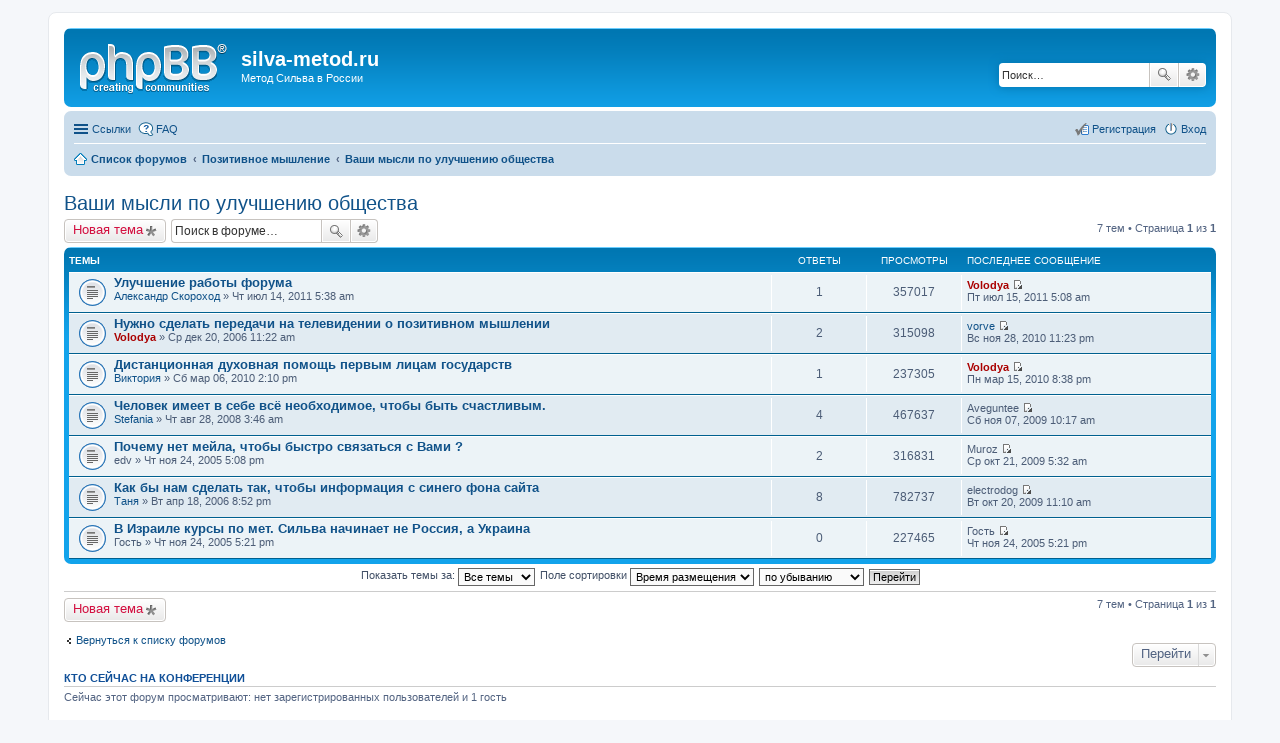

--- FILE ---
content_type: text/html; charset=UTF-8
request_url: https://silva-metod.ru/forum/viewforum.php?f=4&sid=fd753af4405d8210d541521c5e9c6fb8
body_size: 5701
content:
<!DOCTYPE html>
<html dir="ltr" lang="ru">
<head>
<meta charset="utf-8">
<meta name="viewport" content="width=device-width" />

<title>Ваши мысли по улучшению общества - silva-metod.ru</title>

	<link rel="alternate" type="application/atom+xml" title="Канал - silva-metod.ru" href="http://silva-metod.ru/forum/feed.php" />			<link rel="alternate" type="application/atom+xml" title="Канал - Новые темы" href="http://silva-metod.ru/forum/feed.php?mode=topics" />		<link rel="alternate" type="application/atom+xml" title="Канал - Форум - Ваши мысли по улучшению общества" href="http://silva-metod.ru/forum/feed.php?f=4" />	
	<link rel="canonical" href="http://silva-metod.ru/forum/viewforum.php?f=4" />

<!--
	phpBB style name: prosilver
	Based on style:   prosilver (this is the default phpBB3 style)
	Original author:  Tom Beddard ( http://www.subBlue.com/ )
	Modified by:
-->

<link href="./styles/prosilver/theme/print.css?assets_version=2" rel="stylesheet" type="text/css" media="print" title="printonly" />
<link href="./styles/prosilver/theme/stylesheet.css?assets_version=2" rel="stylesheet" type="text/css" media="screen, projection" />
<link href="./styles/prosilver/theme/ru/stylesheet.css?assets_version=2" rel="stylesheet" type="text/css" media="screen, projection" />
<link href="./styles/prosilver/theme/responsive.css?assets_version=2" rel="stylesheet" type="text/css" media="only screen and (max-width: 700px), only screen and (max-device-width: 700px)" />



<!--[if lte IE 9]>
	<link href="./styles/prosilver/theme/tweaks.css?assets_version=2" rel="stylesheet" type="text/css" media="screen, projection" />
<![endif]-->





</head>
<body id="phpbb" class="nojs notouch section-viewforum ltr ">


<div id="wrap">
	<a id="top" class="anchor" accesskey="t"></a>
	<div id="page-header">
		<div class="headerbar">
			<div class="inner">

			<div id="site-description">
				<a id="logo" class="logo" href="./index.php?sid=6917e637400e57ecd5d183e9c83aa652" title="Список форумов"><span class="imageset site_logo"></span></a>
				<h1>silva-metod.ru</h1>
				<p>Метод Сильва в России</p>
				<p class="skiplink"><a href="#start_here">Пропустить</a></p>
			</div>

						<div id="search-box" class="search-box search-header">
				<form action="./search.php?sid=6917e637400e57ecd5d183e9c83aa652" method="get" id="search">
				<fieldset>
					<input name="keywords" id="keywords" type="search" maxlength="128" title="Ключевые слова" class="inputbox search tiny" size="20" value="" placeholder="Поиск…" />
					<button class="button icon-button search-icon" type="submit" title="Поиск">Поиск</button>
					<a href="./search.php?sid=6917e637400e57ecd5d183e9c83aa652" class="button icon-button search-adv-icon" title="Расширенный поиск">Расширенный поиск</a>
					<input type="hidden" name="sid" value="6917e637400e57ecd5d183e9c83aa652" />

				</fieldset>
				</form>
			</div>
			
			</div>
		</div>

		<div class="navbar" role="navigation">
	<div class="inner">

	<ul id="nav-main" class="linklist bulletin" role="menubar">

		<li id="quick-links" class="small-icon responsive-menu dropdown-container" data-skip-responsive="true">
			<a href="#" class="responsive-menu-link dropdown-trigger">Ссылки</a>
			<div class="dropdown hidden">
				<div class="pointer"><div class="pointer-inner"></div></div>
				<ul class="dropdown-contents" role="menu">
					
											<li class="separator"></li>
																								<li class="small-icon icon-search-unanswered"><a href="./search.php?search_id=unanswered&amp;sid=6917e637400e57ecd5d183e9c83aa652" role="menuitem">Сообщения без ответов</a></li>
						<li class="small-icon icon-search-active"><a href="./search.php?search_id=active_topics&amp;sid=6917e637400e57ecd5d183e9c83aa652" role="menuitem">Активные темы</a></li>
						<li class="separator"></li>
						<li class="small-icon icon-search"><a href="./search.php?sid=6917e637400e57ecd5d183e9c83aa652" role="menuitem">Поиск</a></li>
					
											<li class="separator"></li>
												<li class="small-icon icon-team"><a href="./memberlist.php?mode=team&amp;sid=6917e637400e57ecd5d183e9c83aa652" role="menuitem">Наша команда</a></li>										<li class="separator"></li>

									</ul>
			</div>
		</li>

				<li class="small-icon icon-faq" data-skip-responsive="true"><a href="./faq.php?sid=6917e637400e57ecd5d183e9c83aa652" rel="help" title="Часто задаваемые вопросы" role="menuitem">FAQ</a></li>
						
			<li class="small-icon icon-logout rightside"  data-skip-responsive="true"><a href="./ucp.php?mode=login&amp;sid=6917e637400e57ecd5d183e9c83aa652" title="Вход" accesskey="x" role="menuitem">Вход</a></li>
					<li class="small-icon icon-register rightside" data-skip-responsive="true"><a href="./ucp.php?mode=register&amp;sid=6917e637400e57ecd5d183e9c83aa652" role="menuitem">Регистрация</a></li>
						</ul>

	<ul id="nav-breadcrumbs" class="linklist navlinks" role="menubar">
						<li class="small-icon icon-home breadcrumbs">
									<span class="crumb"><a href="./index.php?sid=6917e637400e57ecd5d183e9c83aa652" accesskey="h" itemtype="http://data-vocabulary.org/Breadcrumb" itemscope="" data-navbar-reference="index">Список форумов</a></span>
											<span class="crumb"><a href="./viewforum.php?f=9&amp;sid=6917e637400e57ecd5d183e9c83aa652" itemtype="http://data-vocabulary.org/Breadcrumb" itemscope="" data-forum-id="9">Позитивное мышление</a></span>
															<span class="crumb"><a href="./viewforum.php?f=4&amp;sid=6917e637400e57ecd5d183e9c83aa652" itemtype="http://data-vocabulary.org/Breadcrumb" itemscope="" data-forum-id="4">Ваши мысли по улучшению общества</a></span>
												</li>
		
					<li class="rightside responsive-search" style="display: none;"><a href="./search.php?sid=6917e637400e57ecd5d183e9c83aa652" title="Параметры расширенного поиска" role="menuitem">Поиск</a></li>
			</ul>

	</div>
</div>
	</div>

	
	<a id="start_here" class="anchor"></a>
	<div id="page-body">
		
		
<h2 class="forum-title"><a href="./viewforum.php?f=4&amp;sid=6917e637400e57ecd5d183e9c83aa652">Ваши мысли по улучшению общества</a></h2>

<div>
	<!-- NOTE: remove the style="display: none" when you want to have the forum description on the forum body -->
	<div style="display: none !important;">Предлагайте свои идеи, как научить многих людей позитивно мыслить, поддерживать гармонию с разумом Мироздания и быть счастливыми!<br /></div>	</div>



	<div class="action-bar top">

			<div class="buttons">
			
			<a href="./posting.php?mode=post&amp;f=4&amp;sid=6917e637400e57ecd5d183e9c83aa652" class="button icon-button post-icon" title="Новая тема">
				Новая тема			</a>

					</div>
	
			<div class="search-box">
			<form method="get" id="forum-search" action="./search.php?sid=6917e637400e57ecd5d183e9c83aa652">
			<fieldset>
				<input class="inputbox search tiny" type="search" name="keywords" id="search_keywords" size="20" placeholder="Поиск в форуме…" />
				<button class="button icon-button search-icon" type="submit" title="Поиск">Поиск</button>
				<a href="./search.php?sid=6917e637400e57ecd5d183e9c83aa652" class="button icon-button search-adv-icon" title="Расширенный поиск">Расширенный поиск</a>
				<input type="hidden" name="fid[0]" value="4" />
<input type="hidden" name="sid" value="6917e637400e57ecd5d183e9c83aa652" />

			</fieldset>
			</form>
		</div>
	
	<div class="pagination">
				7 тем
					&bull; Страница <strong>1</strong> из <strong>1</strong>
			</div>

	</div>



	
			<div class="forumbg">
		<div class="inner">
		<ul class="topiclist">
			<li class="header">
				<dl class="icon">
					<dt><div class="list-inner">Темы</div></dt>
					<dd class="posts">Ответы</dd>
					<dd class="views">Просмотры</dd>
					<dd class="lastpost"><span>Последнее сообщение</span></dd>
				</dl>
			</li>
		</ul>
		<ul class="topiclist topics">
	
		<li class="row bg1">
			<dl class="icon topic_read">
				<dt title="Нет непрочитанных сообщений">
										<div class="list-inner">
												<a href="./viewtopic.php?f=4&amp;t=2122&amp;sid=6917e637400e57ecd5d183e9c83aa652" class="topictitle">Улучшение работы форума</a>
																		<br />

												<div class="responsive-show" style="display: none;">
							Последнее сообщение  <a href="./memberlist.php?mode=viewprofile&amp;u=5&amp;sid=6917e637400e57ecd5d183e9c83aa652" style="color: #AA0000;" class="username-coloured">Volodya</a> &laquo; <a href="./viewtopic.php?f=4&amp;t=2122&amp;p=2509&amp;sid=6917e637400e57ecd5d183e9c83aa652#p2509" title="Перейти к последнему сообщению">Пт июл 15, 2011 5:08 am</a>
													</div>
						<span class="responsive-show left-box" style="display: none;">Ответы: <strong>1</strong></span>						
						
						<div class="responsive-hide">
																					 <a href="./memberlist.php?mode=viewprofile&amp;u=9916&amp;sid=6917e637400e57ecd5d183e9c83aa652" class="username">Александр Скороход</a> &raquo; Чт июл 14, 2011 5:38 am
													</div>

											</div>
				</dt>
				<dd class="posts">1 <dfn>Ответы</dfn></dd>
				<dd class="views">357017 <dfn>Просмотры</dfn></dd>
				<dd class="lastpost"><span><dfn>Последнее сообщение </dfn> <a href="./memberlist.php?mode=viewprofile&amp;u=5&amp;sid=6917e637400e57ecd5d183e9c83aa652" style="color: #AA0000;" class="username-coloured">Volodya</a>
					<a href="./viewtopic.php?f=4&amp;t=2122&amp;p=2509&amp;sid=6917e637400e57ecd5d183e9c83aa652#p2509" title="Перейти к последнему сообщению"><span class="imageset icon_topic_latest" title="Перейти к последнему сообщению">Перейти к последнему сообщению</span></a> <br />Пт июл 15, 2011 5:08 am</span>
				</dd>
			</dl>
		</li>

	

	
	
		<li class="row bg2">
			<dl class="icon topic_read">
				<dt title="Нет непрочитанных сообщений">
										<div class="list-inner">
												<a href="./viewtopic.php?f=4&amp;t=1560&amp;sid=6917e637400e57ecd5d183e9c83aa652" class="topictitle">Нужно сделать передачи на телевидении о позитивном мышлении</a>
																		<br />

												<div class="responsive-show" style="display: none;">
							Последнее сообщение  <a href="./memberlist.php?mode=viewprofile&amp;u=9828&amp;sid=6917e637400e57ecd5d183e9c83aa652" class="username">vorve</a> &laquo; <a href="./viewtopic.php?f=4&amp;t=1560&amp;p=2488&amp;sid=6917e637400e57ecd5d183e9c83aa652#p2488" title="Перейти к последнему сообщению">Вс ноя 28, 2010 11:23 pm</a>
													</div>
						<span class="responsive-show left-box" style="display: none;">Ответы: <strong>2</strong></span>						
						
						<div class="responsive-hide">
																					 <a href="./memberlist.php?mode=viewprofile&amp;u=5&amp;sid=6917e637400e57ecd5d183e9c83aa652" style="color: #AA0000;" class="username-coloured">Volodya</a> &raquo; Ср дек 20, 2006 11:22 am
													</div>

											</div>
				</dt>
				<dd class="posts">2 <dfn>Ответы</dfn></dd>
				<dd class="views">315098 <dfn>Просмотры</dfn></dd>
				<dd class="lastpost"><span><dfn>Последнее сообщение </dfn> <a href="./memberlist.php?mode=viewprofile&amp;u=9828&amp;sid=6917e637400e57ecd5d183e9c83aa652" class="username">vorve</a>
					<a href="./viewtopic.php?f=4&amp;t=1560&amp;p=2488&amp;sid=6917e637400e57ecd5d183e9c83aa652#p2488" title="Перейти к последнему сообщению"><span class="imageset icon_topic_latest" title="Перейти к последнему сообщению">Перейти к последнему сообщению</span></a> <br />Вс ноя 28, 2010 11:23 pm</span>
				</dd>
			</dl>
		</li>

	

	
	
		<li class="row bg1">
			<dl class="icon topic_read">
				<dt title="Нет непрочитанных сообщений">
										<div class="list-inner">
												<a href="./viewtopic.php?f=4&amp;t=2116&amp;sid=6917e637400e57ecd5d183e9c83aa652" class="topictitle">Дистанционная духовная помощь первым лицам государств</a>
																		<br />

												<div class="responsive-show" style="display: none;">
							Последнее сообщение  <a href="./memberlist.php?mode=viewprofile&amp;u=5&amp;sid=6917e637400e57ecd5d183e9c83aa652" style="color: #AA0000;" class="username-coloured">Volodya</a> &laquo; <a href="./viewtopic.php?f=4&amp;t=2116&amp;p=2480&amp;sid=6917e637400e57ecd5d183e9c83aa652#p2480" title="Перейти к последнему сообщению">Пн мар 15, 2010 8:38 pm</a>
													</div>
						<span class="responsive-show left-box" style="display: none;">Ответы: <strong>1</strong></span>						
						
						<div class="responsive-hide">
																					 <a href="./memberlist.php?mode=viewprofile&amp;u=9816&amp;sid=6917e637400e57ecd5d183e9c83aa652" class="username">Виктория</a> &raquo; Сб мар 06, 2010 2:10 pm
													</div>

											</div>
				</dt>
				<dd class="posts">1 <dfn>Ответы</dfn></dd>
				<dd class="views">237305 <dfn>Просмотры</dfn></dd>
				<dd class="lastpost"><span><dfn>Последнее сообщение </dfn> <a href="./memberlist.php?mode=viewprofile&amp;u=5&amp;sid=6917e637400e57ecd5d183e9c83aa652" style="color: #AA0000;" class="username-coloured">Volodya</a>
					<a href="./viewtopic.php?f=4&amp;t=2116&amp;p=2480&amp;sid=6917e637400e57ecd5d183e9c83aa652#p2480" title="Перейти к последнему сообщению"><span class="imageset icon_topic_latest" title="Перейти к последнему сообщению">Перейти к последнему сообщению</span></a> <br />Пн мар 15, 2010 8:38 pm</span>
				</dd>
			</dl>
		</li>

	

	
	
		<li class="row bg2">
			<dl class="icon topic_read">
				<dt title="Нет непрочитанных сообщений">
										<div class="list-inner">
												<a href="./viewtopic.php?f=4&amp;t=1583&amp;sid=6917e637400e57ecd5d183e9c83aa652" class="topictitle">Человек имеет в себе всё необходимое, чтобы быть счастливым.</a>
																		<br />

												<div class="responsive-show" style="display: none;">
							Последнее сообщение  <span class="username">Aveguntee</span> &laquo; <a href="./viewtopic.php?f=4&amp;t=1583&amp;p=2114&amp;sid=6917e637400e57ecd5d183e9c83aa652#p2114" title="Перейти к последнему сообщению">Сб ноя 07, 2009 10:17 am</a>
													</div>
						<span class="responsive-show left-box" style="display: none;">Ответы: <strong>4</strong></span>						
						
						<div class="responsive-hide">
																					 <a href="./memberlist.php?mode=viewprofile&amp;u=9474&amp;sid=6917e637400e57ecd5d183e9c83aa652" class="username">Stefania</a> &raquo; Чт авг 28, 2008 3:46 am
													</div>

											</div>
				</dt>
				<dd class="posts">4 <dfn>Ответы</dfn></dd>
				<dd class="views">467637 <dfn>Просмотры</dfn></dd>
				<dd class="lastpost"><span><dfn>Последнее сообщение </dfn> <span class="username">Aveguntee</span>
					<a href="./viewtopic.php?f=4&amp;t=1583&amp;p=2114&amp;sid=6917e637400e57ecd5d183e9c83aa652#p2114" title="Перейти к последнему сообщению"><span class="imageset icon_topic_latest" title="Перейти к последнему сообщению">Перейти к последнему сообщению</span></a> <br />Сб ноя 07, 2009 10:17 am</span>
				</dd>
			</dl>
		</li>

	

	
	
		<li class="row bg1">
			<dl class="icon topic_read">
				<dt title="Нет непрочитанных сообщений">
										<div class="list-inner">
												<a href="./viewtopic.php?f=4&amp;t=28&amp;sid=6917e637400e57ecd5d183e9c83aa652" class="topictitle">Почему нет мейла, чтобы быстро связаться с Вами ?</a>
																		<br />

												<div class="responsive-show" style="display: none;">
							Последнее сообщение  <span class="username">Muroz</span> &laquo; <a href="./viewtopic.php?f=4&amp;t=28&amp;p=2097&amp;sid=6917e637400e57ecd5d183e9c83aa652#p2097" title="Перейти к последнему сообщению">Ср окт 21, 2009 5:32 am</a>
													</div>
						<span class="responsive-show left-box" style="display: none;">Ответы: <strong>2</strong></span>						
						
						<div class="responsive-hide">
																					 <span class="username">edv</span> &raquo; Чт ноя 24, 2005 5:08 pm
													</div>

											</div>
				</dt>
				<dd class="posts">2 <dfn>Ответы</dfn></dd>
				<dd class="views">316831 <dfn>Просмотры</dfn></dd>
				<dd class="lastpost"><span><dfn>Последнее сообщение </dfn> <span class="username">Muroz</span>
					<a href="./viewtopic.php?f=4&amp;t=28&amp;p=2097&amp;sid=6917e637400e57ecd5d183e9c83aa652#p2097" title="Перейти к последнему сообщению"><span class="imageset icon_topic_latest" title="Перейти к последнему сообщению">Перейти к последнему сообщению</span></a> <br />Ср окт 21, 2009 5:32 am</span>
				</dd>
			</dl>
		</li>

	

	
	
		<li class="row bg2">
			<dl class="icon topic_read">
				<dt title="Нет непрочитанных сообщений">
										<div class="list-inner">
												<a href="./viewtopic.php?f=4&amp;t=1161&amp;sid=6917e637400e57ecd5d183e9c83aa652" class="topictitle">Как бы нам сделать так, чтобы информация с синего фона сайта</a>
																		<br />

												<div class="responsive-show" style="display: none;">
							Последнее сообщение  <span class="username">electrodog</span> &laquo; <a href="./viewtopic.php?f=4&amp;t=1161&amp;p=2094&amp;sid=6917e637400e57ecd5d183e9c83aa652#p2094" title="Перейти к последнему сообщению">Вт окт 20, 2009 11:10 am</a>
													</div>
						<span class="responsive-show left-box" style="display: none;">Ответы: <strong>8</strong></span>						
						
						<div class="responsive-hide">
																					 <a href="./memberlist.php?mode=viewprofile&amp;u=7136&amp;sid=6917e637400e57ecd5d183e9c83aa652" class="username">Таня</a> &raquo; Вт апр 18, 2006 8:52 pm
													</div>

											</div>
				</dt>
				<dd class="posts">8 <dfn>Ответы</dfn></dd>
				<dd class="views">782737 <dfn>Просмотры</dfn></dd>
				<dd class="lastpost"><span><dfn>Последнее сообщение </dfn> <span class="username">electrodog</span>
					<a href="./viewtopic.php?f=4&amp;t=1161&amp;p=2094&amp;sid=6917e637400e57ecd5d183e9c83aa652#p2094" title="Перейти к последнему сообщению"><span class="imageset icon_topic_latest" title="Перейти к последнему сообщению">Перейти к последнему сообщению</span></a> <br />Вт окт 20, 2009 11:10 am</span>
				</dd>
			</dl>
		</li>

	

	
	
		<li class="row bg1">
			<dl class="icon topic_read">
				<dt title="Нет непрочитанных сообщений">
										<div class="list-inner">
												<a href="./viewtopic.php?f=4&amp;t=29&amp;sid=6917e637400e57ecd5d183e9c83aa652" class="topictitle">В Израиле курсы по мет. Сильва начинает не Россия, а Украина</a>
																		<br />

												<div class="responsive-show" style="display: none;">
							Последнее сообщение  <span class="username">Гость</span> &laquo; <a href="./viewtopic.php?f=4&amp;t=29&amp;p=39&amp;sid=6917e637400e57ecd5d183e9c83aa652#p39" title="Перейти к последнему сообщению">Чт ноя 24, 2005 5:21 pm</a>
													</div>
												
						
						<div class="responsive-hide">
																					 <span class="username">Гость</span> &raquo; Чт ноя 24, 2005 5:21 pm
													</div>

											</div>
				</dt>
				<dd class="posts">0 <dfn>Ответы</dfn></dd>
				<dd class="views">227465 <dfn>Просмотры</dfn></dd>
				<dd class="lastpost"><span><dfn>Последнее сообщение </dfn> <span class="username">Гость</span>
					<a href="./viewtopic.php?f=4&amp;t=29&amp;p=39&amp;sid=6917e637400e57ecd5d183e9c83aa652#p39" title="Перейти к последнему сообщению"><span class="imageset icon_topic_latest" title="Перейти к последнему сообщению">Перейти к последнему сообщению</span></a> <br />Чт ноя 24, 2005 5:21 pm</span>
				</dd>
			</dl>
		</li>

				</ul>
		</div>
	</div>
	

	<form method="post" action="./viewforum.php?f=4&amp;sid=6917e637400e57ecd5d183e9c83aa652">
		<fieldset class="display-options">
				<label>Показать темы за: <select name="st" id="st"><option value="0" selected="selected">Все темы</option><option value="1">1 день</option><option value="7">7 дней</option><option value="14">2 недели</option><option value="30">1 месяц</option><option value="90">3 месяца</option><option value="180">6 месяцев</option><option value="365">1 год</option></select></label>
			<label>Поле сортировки <select name="sk" id="sk"><option value="a">Автор</option><option value="t" selected="selected">Время размещения</option><option value="r">Ответы</option><option value="s">Заголовок</option><option value="v">Просмотры</option></select></label>
			<label><select name="sd" id="sd"><option value="a">по возрастанию</option><option value="d" selected="selected">по убыванию</option></select></label>
			<input type="submit" name="sort" value="Перейти" class="button2" />
			</fieldset>
	</form>
	<hr />

	<div class="action-bar bottom">
					<div class="buttons">
				
				<a href="./posting.php?mode=post&amp;f=4&amp;sid=6917e637400e57ecd5d183e9c83aa652" class="button icon-button post-icon" title="Новая тема">
					Новая тема				</a>

							</div>
		
		<div class="pagination">
						7 тем
							 &bull; Страница <strong>1</strong> из <strong>1</strong>
					</div>
	</div>


	<p class="jumpbox-return"><a href="./index.php?sid=6917e637400e57ecd5d183e9c83aa652" class="left-box arrow-left" accesskey="r">Вернуться к списку форумов</a></p>


	<div class="dropdown-container dropdown-container-right dropdown-up dropdown-left dropdown-button-control" id="jumpbox">
		<span title="Перейти" class="dropdown-trigger button dropdown-select">
			Перейти		</span>
		<div class="dropdown hidden">
			<div class="pointer"><div class="pointer-inner"></div></div>
			<ul class="dropdown-contents">
																			<li><a href="./viewforum.php?f=9&amp;sid=6917e637400e57ecd5d183e9c83aa652">Позитивное мышление</a></li>
																<li>&nbsp; &nbsp;<a href="./viewforum.php?f=1&amp;sid=6917e637400e57ecd5d183e9c83aa652">О методе Хосе Сильва</a></li>
																<li>&nbsp; &nbsp;<a href="./viewforum.php?f=2&amp;sid=6917e637400e57ecd5d183e9c83aa652">Обсуждение семинаров</a></li>
																<li>&nbsp; &nbsp;<a href="./viewforum.php?f=3&amp;sid=6917e637400e57ecd5d183e9c83aa652">Ваши достижения</a></li>
																<li>&nbsp; &nbsp;<a href="./viewforum.php?f=8&amp;sid=6917e637400e57ecd5d183e9c83aa652">Здоровье</a></li>
																<li>&nbsp; &nbsp;<a href="./viewforum.php?f=4&amp;sid=6917e637400e57ecd5d183e9c83aa652">Ваши мысли по улучшению общества</a></li>
																<li>&nbsp; &nbsp;<a href="./viewforum.php?f=7&amp;sid=6917e637400e57ecd5d183e9c83aa652">Восхождение на Эльбрус</a></li>
																<li>&nbsp; &nbsp;<a href="./viewforum.php?f=5&amp;sid=6917e637400e57ecd5d183e9c83aa652">Вольное общение</a></li>
																<li><a href="./viewforum.php?f=10&amp;sid=6917e637400e57ecd5d183e9c83aa652">Категория</a></li>
																<li>&nbsp; &nbsp;<a href="./viewforum.php?f=6&amp;sid=6917e637400e57ecd5d183e9c83aa652">Корзина</a></li>
										</ul>
		</div>
	</div>


	<div class="stat-block online-list">
		<h3>Кто сейчас на конференции</h3>
		<p>Сейчас этот форум просматривают: нет зарегистрированных пользователей и 1 гость</p>
	</div>

	<div class="stat-block permissions">
		<h3>Права доступа</h3>
		<p>Вы <strong>не можете</strong> начинать темы<br />Вы <strong>не можете</strong> отвечать на сообщения<br />Вы <strong>не можете</strong> редактировать свои сообщения<br />Вы <strong>не можете</strong> удалять свои сообщения<br />Вы <strong>не можете</strong> добавлять вложения<br /></p>
	</div>

			</div>


<div id="page-footer">
	<div class="navbar">
	<div class="inner">

	<ul id="nav-footer" class="linklist bulletin" role="menubar">
		<li class="small-icon icon-home breadcrumbs">
									<span class="crumb"><a href="./index.php?sid=6917e637400e57ecd5d183e9c83aa652" data-navbar-reference="index">Список форумов</a></span>
					</li>
		
				<li class="rightside">Часовой пояс: <abbr title="UTC">UTC</abbr></li>
							<li class="small-icon icon-delete-cookies rightside"><a href="./ucp.php?mode=delete_cookies&amp;sid=6917e637400e57ecd5d183e9c83aa652" data-ajax="true" data-refresh="true" role="menuitem">Удалить cookies конференции</a></li>
									<li class="small-icon icon-team rightside" data-last-responsive="true"><a href="./memberlist.php?mode=team&amp;sid=6917e637400e57ecd5d183e9c83aa652" role="menuitem">Наша команда</a></li>				<li class="small-icon icon-contact rightside" data-last-responsive="true"><a href="./memberlist.php?mode=contactadmin&amp;sid=6917e637400e57ecd5d183e9c83aa652" role="menuitem">Связаться с администрацией</a></li>	</ul>

	</div>
</div>

	<div class="copyright">
				Создано на основе <a href="https://www.phpbb.com/">phpBB</a>&reg; Forum Software &copy; phpBB Limited
		<br /><a href='http://www.phpbbguru.net/'>Русская поддержка phpBB</a>							</div>

	<div id="darkenwrapper" data-ajax-error-title="Ошибка AJAX" data-ajax-error-text="При обработке запроса произошла ошибка." data-ajax-error-text-abort="Запрос прерван пользователем." data-ajax-error-text-timeout="Время запроса истекло; повторите попытку." data-ajax-error-text-parsererror="При выполнении запроса возникла непредвиденная ошибка, и сервер вернул неверный ответ.">
		<div id="darken">&nbsp;</div>
	</div>
	<div id="loading_indicator"></div>

	<div id="phpbb_alert" class="phpbb_alert" data-l-err="Ошибка" data-l-timeout-processing-req="Время выполнения запроса истекло.">
		<a href="#" class="alert_close"></a>
		<h3 class="alert_title">&nbsp;</h3><p class="alert_text"></p>
	</div>
	<div id="phpbb_confirm" class="phpbb_alert">
		<a href="#" class="alert_close"></a>
		<div class="alert_text"></div>
	</div>
</div>

</div>

<div>
	<a id="bottom" class="anchor" accesskey="z"></a>
	<img src="./cron.php?cron_type=cron.task.core.tidy_sessions&amp;sid=6917e637400e57ecd5d183e9c83aa652" width="1" height="1" alt="cron" /></div>

<script type="text/javascript" src="./assets/javascript/jquery.min.js?assets_version=2"></script>
<script type="text/javascript" src="./assets/javascript/core.js?assets_version=2"></script>


<script type="text/javascript" src="./styles/prosilver/template/forum_fn.js?assets_version=2"></script>

<script type="text/javascript" src="./styles/prosilver/template/ajax.js?assets_version=2"></script>



</body>
</html>
